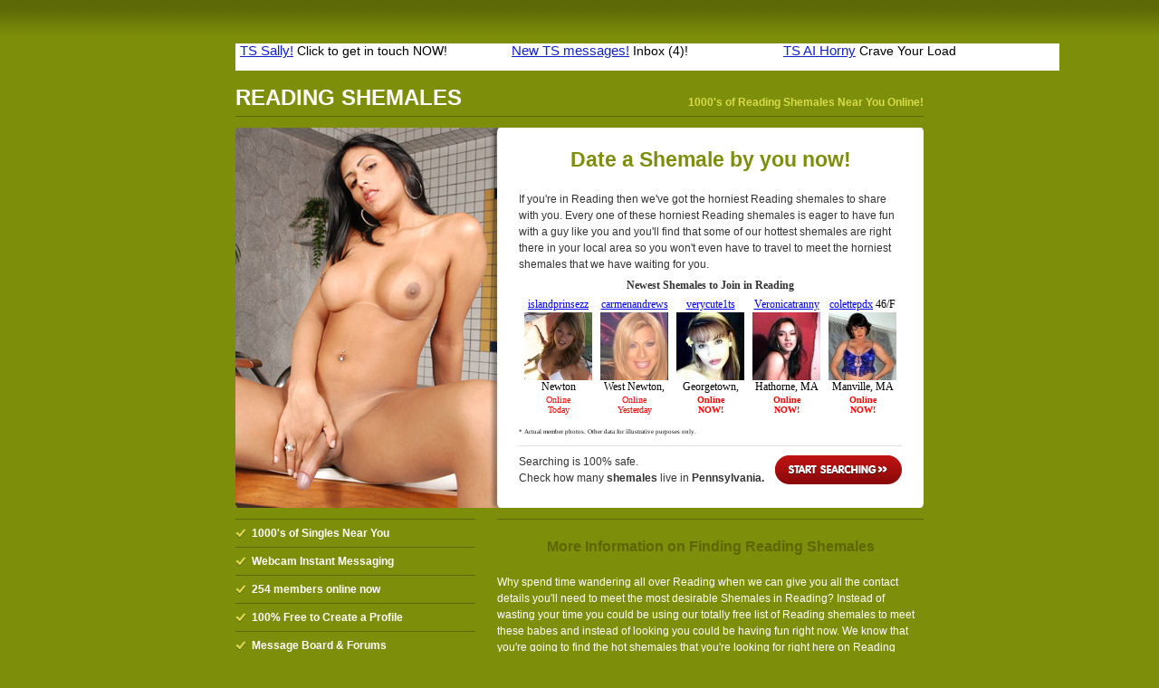

--- FILE ---
content_type: text/html; charset=UTF-8
request_url: https://www.pennsylvaniashemales.com/reading-shemales
body_size: 2823
content:
<!DOCTYPE html PUBLIC "-//W3C//DTD XHTML 1.0 Strict//EN" "http://www.w3.org/TR/xhtml1/DTD/xhtml1-strict.dtd">
<html xmlns="http://www.w3.org/1999/xhtml" xml:lang="en-us" lang="en-us">

  <head>
  
    <title>Reading Shemales - Meet a Shemale In your City!</title>
        <meta http-equiv="content-type" content="text/html; charset=utf-8" />
	<meta name="keywords" content="Reading shemales, Reading Pennsylvania shemales, Reading she males, Reading Pennsylvania shemale, Reading she male, Reading she-males, Reading shemails" />
    	<meta name="description" content="Online dating service for Pennsylvania Shemales to meet other singles looking for love, friendship, dates or more online. Find a beatuiful shemale near you. 100% Free to join!" />
		<meta name="viewport" content="width=device-width, initial-scale=1.0">
    <link rel="shortcut icon" href="public/images/favicon.ico" type="image/x-icon" />
    
    <!-- CSS -->
    <style type="text/css" media="screen">@import "public/css/default4.css";</style>
    <!-- IE Specific Style Sheets -->
    <!--[if lte ie 6]><style type="text/css" media="screen">@import "public/css/ie6.css";</style><![endif]-->
    <!--[if gt ie 6]><style type="text/css" media="screen">@import "public/css/ie7.css";</style><![endif]-->
    
    <!-- JavaScript -->

  </head>

  <body>
  <div id="content">
      
      <!-- !Header Start -->

        <div align="center">
<!-- Ad publisher 910x30 zone start-->
<iframe width="910" height="30" src="https://www.singlesadnetwork.com/adframe-72.html" frameborder="0" allowfullscreen frameborder="0" scrolling="no" marginwidth="0" marginheight="0"></iframe>
<!-- Ad publisher code end-->
       </div><br>
      
      <div id="header">
        
          <h1>
            <span>Reading Shemales</span>
            <em>1000's of Reading Shemales Near You Online! </em>
          </h1>
        
      </div> <!-- #header -->

      <!-- Header End -->

      <!-- !Main Content Start -->

    <div id="mainContent">
      
      <div id="primary"> <!-- !primary -->
      
      <div id="image_section">
	      
      </div>
      <div id="main_section">
	    <div id="gallery"><div align="center"><span style="font-size:23px; color: #7D8E0A; font-weight:bold;">Date a Shemale by you now!</span></div><br>
	<span style="font-size=12px">If you're in Reading then we've got the horniest Reading shemales to share with you. Every one of these horniest Reading shemales is eager to have fun with a guy like you and you'll find that some of our hottest shemales are right there in your local area so you won't even have to travel to meet the horniest shemales that we have waiting for you.            <iframe src="https://ads.lovercash.com/cgi-bin/ad_generator?only_url=1&u=beano33&customheader=Newest%20Shemales%20to%20Join%20in%20Reading&c=&csize=75&hclr=343434&clclr=FFFFFF&bgclr=FFFFFF&tclr=000000&lclr=0000FF&onfclr=FF0000&dhh=16&dfh=32&dnh=16&dch=16&dth=28&js=0&s=FSL&niche=&tpl=1&gender=F&r=&size=s&rows=1&cols=5&hsize=12&tsize=12&lsize=12&fsize=10&tfont=Verdana&trg=_top&showheader=1&showname=1&showage=1&showcity=1&showstate=1&pg=3" width="423" height="182" scrolling="no" marginwidth="0" marginheight="0" frameborder="0"></iframe>
        </div>
        
        <div class="startSearch">
          <a href="https://www.lovercash.com/ps.php?s=FSL&u=freesearch&pg=3&c=STS" rel="nofollow">Start Searching</a> Searching is 100% safe. <br /> Check how many <strong>shemales</strong> live in <strong>Pennsylvania.</strong>
        </div>  
      </div>
        
        
                
      </div> <!-- #primary -->

<!--<div align="center">
<span style="font-size:38px;background:#ffff00;color:#000000;font-weight:bold;">Lonely? Call The Naughty Chat Line Now - </span><span style="font-size:38px;background:#ffff00;color:#ff0000;font-weight:bold;">>> 866-424-4844 <<</span>
</div>-->
      
      <div id="secondary"> <!-- !secondary -->
        <div id="subSecondary">
          <div class="suBox">
            <ul>
              <li>1000's of Singles Near You</li>
              <li>Webcam Instant Messaging</li>
              <li><B>254</b> members online now</li>
              <li>100% Free to Create a Profile</li>
              <li>Message Board & Forums</li>
              <li>Send FREE Flirts!</li>
              <li>Easy to Use & Navigate</li>
              <li><u><b>100% Free</b></u> to Create a Profile - <a style='color:#5C6700;' rel='nofollow' href='http://www.lovercash.com/ps.php?s=FSL&u=freesearch&pg=3'><u>Join Today</u></a></li>
            </ul>
          </div> <!-- .subBox -->
        </div> <!-- .subSecondary -->
        
        <div id="mainSecondary">
          <div class="content">
          
          <dl>
	    <br><div align='center'><span style='color:#5C6700; font-size:16px; font-weight:bold;'>More Information on Finding Reading Shemales</span></div><br>
Why spend time wandering all over Reading when we can give you all the contact details you'll need to meet the most desirable Shemales in Reading? Instead of wasting your time you could be using our totally free list of Reading shemales to meet these babes and instead of looking you could be having fun right now. We know that you're going to find the hot shemales that you're looking for right here on Reading Shemales so don't waste any more of your time, come to our website and have fun. <div align='center'><a href='http://www.lovercash.com/ps.php?s=FSL&u=freesearch&pg=3' rel='nofollow' style='font-size:28px;'>Meet a Shemale Today</a></div>          </dl>
          
          </div> <!-- .content -->
        </div> <!-- #mainSecondary -->
        
      </div> <!-- #secondary -->
      
    </div> <!-- #mainContent -->

        <div align="center">
<!-- Ad publisher 910x90 zone start-->
<iframe width="910" height="90" src="https://www.singlesadnetwork.com/adframe-73.html" frameborder="0" allowfullscreen frameborder="0" scrolling="no" marginwidth="0" marginheight="0"></iframe>
<!-- Ad publisher code end-->
       </div><br>

      <!-- Main Content End -->
	<table widht=910 align="center">
	<tr>
	 <Td>			We have taken all the hard work out of finding the perfect shemale babe. We've looked all over Reading for the most desirable babes and now you can find those horny babes listed right here. Every one of them is eager to meet fun guys just like you and we know that you're going to find the  most desirable shemale babe that will take you beyond your wildest dreams and into that kinky world of pleasure that you've always dreamed about. All you have to do is create a profile and browse our listings and make contact with the shemale babes that appeal to you.  Be sure to check out <a style='color:#5C6700' href=/shemale-escorts-in-reading>Shemale Escorts in Reading</a>, <a style='color:#5C6700' href=/shemale-clubs-in-reading>Shemale Clubs in Reading</a>, <a style='color:#5C6700' href=/meet-shemales-in-reading>Meet Shemales in Reading</a>, <a style='color:#5C6700' href=/shemale-dating-in-reading>Shemale Dating in Reading</a>		<br><br>
		Reading is located in the state of Pennsylvania and it features: Reading shemails, Reading shemals, Reading shemles, Reading shamales, Reading she-males
		<br><br><div align="center">Visit other Transgendered Singles: 
		<a href="http://www.pennsylvaniatransexuals.com/reading-transexuals" style="color:#ffffff;">Reading Transexuals</a> -	 </td>
	</tr>
	</table>


      <!-- !Footer Start -->

    <div id="footer">
      Copyright <a href="/">Pennsylvania Shemales</A> 2012-2025. All rights reserved.
    </div> <!-- #footer -->
    
    <!-- Footer End -->
  
  </div> <!-- #content -->
<!-- Ad publisher 300x60 zone start-->
<script type='text/javascript' src='https://singlesadnetwork.com/adjs-105.js'></script>
<!-- Ad publisher code end-->


  <script defer src="https://static.cloudflareinsights.com/beacon.min.js/vcd15cbe7772f49c399c6a5babf22c1241717689176015" integrity="sha512-ZpsOmlRQV6y907TI0dKBHq9Md29nnaEIPlkf84rnaERnq6zvWvPUqr2ft8M1aS28oN72PdrCzSjY4U6VaAw1EQ==" data-cf-beacon='{"version":"2024.11.0","token":"a259097978614e8c8808da49f94a9a4d","r":1,"server_timing":{"name":{"cfCacheStatus":true,"cfEdge":true,"cfExtPri":true,"cfL4":true,"cfOrigin":true,"cfSpeedBrain":true},"location_startswith":null}}' crossorigin="anonymous"></script>
</body>
</html>

--- FILE ---
content_type: text/html; charset=UTF-8
request_url: https://www.singlesadnetwork.com/ad_pub/ad-proxy.php?_nocache=1766071878883
body_size: 3345
content:
<!DOCTYPE HTML PUBLIC "-//W3C//DTD HTML 4.01//EN" "http://www.w3.org/TR/html4/strict.dtd">
<html>
<head>
<meta name="description" content="TS AI Horny">
<meta name="rating" content="General">
<meta name="robots" content="noindex, nofollow">
<meta name="revisit-after" content="2 days">
<title>AP</title>

</head>
<body style='position: relative; background: #ffffff; overflow: hidden;'><div style='float: left;padding: 0px 5px;width: 290px;height: 30px; overflow: hidden;background: #ffffff; '>
<a style="width: 290px;height: 30px; overflow: hidden;text-align:left; vertical-align: top;;" href='http://www.singlesadnetwork.com/passlink.php?d=id%3D1445719%26xp%3DNDcuMDAw%26network%3D51%26c%3D72%26p%3Dpennsylvaniashemales.com%26ticket%3D8af6aae6ea62237953bd6acf67daa225f8f1e0ff%26_track_id%3D%26_aths%3D2mZoIDAml7BeFDOYkR1muX13c_Q' target='_blank'>

	<table style="width: 290px;height: 30px; overflow: hidden;text-align:left; vertical-align: top;; color: #000000; background: #ffffff;"><tr><td style="width: 290px;height: 30px; overflow: hidden;text-align:left; vertical-align: top;; text-align: left;">
		<h1 style='color: #1122cc; display: inline; '>TS Sally!</h1>
		<h2 style='display: inline; '>Click to get in touch NOW!</h2>
	</td></tr></table>

</a>
</div>

<div style='float: left;padding: 0px 5px;width: 290px;height: 30px; overflow: hidden;background: #ffffff; '>
<a style="width: 290px;height: 30px; overflow: hidden;text-align:left; vertical-align: top;;" href='http://www.singlesadnetwork.com/passlink.php?d=id%3D1411545%26xp%3DMzkuMDAw%26network%3D51%26c%3D72%26p%3Dpennsylvaniashemales.com%26ticket%3Dd8afffd2c5cf7e906c6025cb9114e7f7834a69a7%26_aths%3D2mZoIDAml7BeFDOYkR1muX13c_Q' target='_blank'>

	<table style="width: 290px;height: 30px; overflow: hidden;text-align:left; vertical-align: top;; color: #000000; background: #ffffff;"><tr><td style="width: 290px;height: 30px; overflow: hidden;text-align:left; vertical-align: top;; text-align: left;">
		<h1 style='color: #1122cc; display: inline; '>New TS messages!</h1>
		<h2 style='display: inline; '>Inbox (4)! </h2>
	</td></tr></table>

</a>
</div>

<div style='float: left;padding: 0px 5px;width: 290px;height: 30px; overflow: hidden;background: #ffffff; '>
<a style="width: 290px;height: 30px; overflow: hidden;text-align:left; vertical-align: top;;" href='http://www.singlesadnetwork.com/passlink.php?d=id%3D1692978%26xp%3DNDAuMDAw%26network%3D51%26c%3D72%26p%3Dpennsylvaniashemales.com%26ticket%3Db2a9d0262cacff720ac7119b1bd4b87bd9c96325%26_aths%3D2mZoIDAml7BeFDOYkR1muX13c_Q' target='_blank'>

	<table style="width: 290px;height: 30px; overflow: hidden;text-align:left; vertical-align: top;; color: #000000; background: #ffffff;"><tr><td style="width: 290px;height: 30px; overflow: hidden;text-align:left; vertical-align: top;; text-align: left;">
		<h1 style='color: #1122cc; display: inline; '>TS AI Horny</h1>
		<h2 style='display: inline; '>Crave Your Load</h2>
	</td></tr></table>

</a>
</div>

</body>

</html>

--- FILE ---
content_type: text/html; charset=UTF-8
request_url: https://www.singlesadnetwork.com/ad_pub/ad-proxy.php?_nocache=1766071878978
body_size: 4133
content:
<!DOCTYPE HTML PUBLIC "-//W3C//DTD HTML 4.01//EN" "http://www.w3.org/TR/html4/strict.dtd">
<html>
<head>
<meta name="description" content="Wanna fuck a tranny near your place?   ">
<meta name="rating" content="General">
<meta name="robots" content="noindex, nofollow">
<meta name="revisit-after" content="2 days">
<title>AP</title>

</head>
<body style='position: relative; background: #ffffff; overflow: hidden;'><div style='float: left;padding: 0px 5px;width: 290px;height: 90px; overflow: hidden;background: #ffffff; '>
<a style="width: 290px;height: 90px; overflow: hidden;text-align:left; vertical-align: top;;" href='http://www.singlesadnetwork.com/passlink.php?d=id%3D1589575%26xp%3DNDkuMDAw%26network%3D51%26c%3D73%26p%3Dpennsylvaniashemales.com%26ticket%3D83b2b103c2ef08b296bf04365b742bfca2576898%26_track_id%3D%26_aths%3DbrBWGDgiK8k-zMAJWLnVyH1NloF' target='_blank'>

	<table style="width: 290px;height: 90px; overflow: hidden;text-align:left; vertical-align: top;; color: #000000; background: #ffffff;"><tr><td style="width: 290px;height: 90px; overflow: hidden;text-align:left; vertical-align: top;; text-align: left">
		<img src='//ww2.cdndeposit.com/6/a/6acb5fe005500013e5a15cff77663a187d48b1a7.png' style='width: 100px; height: 80px;;float: left; padding-right: 3px'>
		<h1 style='display: inline; color: #1122cc; '>TS Melanie sent you a message + a photo!</h1>
		<h2 style='display: inline; '>She lives 4 blocks away!</h2>
	</td></tr></table>

</a>
</div>

<div style='float: left;padding: 0px 5px;width: 290px;height: 90px; overflow: hidden;background: #ffffff; '>
<a style="width: 290px;height: 90px; overflow: hidden;text-align:left; vertical-align: top;;" href='http://www.singlesadnetwork.com/passlink.php?d=id%3D1689838%26xp%3DNDguMDAw%26network%3D51%26c%3D73%26p%3Dpennsylvaniashemales.com%26ticket%3Da19214c5c3dfd520f9a88d386faa57a72d3cde78%26_adgroup_id%3D238859%26_placement_id%3D15130%26_publisher_id%3Dfeeder%26_creative_id%3D1689838%26_campaign_id%3D19340%26_zone_id%3D1%26_niche%3Dtranssexual%26_platform%3D51-feeder%26_track_id%3D%26_aths%3DbrBWGDgiK8k-zMAJWLnVyH1NloF' target='_blank'>

	<table style="width: 290px;height: 90px; overflow: hidden;text-align:left; vertical-align: top;; color: #000000; background: #ffffff;"><tr><td style="width: 290px;height: 90px; overflow: hidden;text-align:left; vertical-align: top;; text-align: left">
		<img src='//ww2.cdndeposit.com/6/b/6b4ffb9d198178a0bb47a15108d2d58118263982.jpg' style='width: 100px; height: 80px;;float: left; padding-right: 3px'>
		<h1 style='display: inline; color: #1122cc; '>TS Lucy sent you a dickpic!</h1>
		<h2 style='display: inline; '>She lives in your neighborhood!</h2>
	</td></tr></table>

</a>
</div>

<div style='float: left;padding: 0px 5px;width: 290px;height: 90px; overflow: hidden;background: #ffffff; '>
<a style="width: 290px;height: 90px; overflow: hidden;text-align:left; vertical-align: top;;" href='http://www.singlesadnetwork.com/passlink.php?d=id%3D1596213%26xp%3DNDkuMDAw%26network%3D51%26c%3D73%26p%3Dpennsylvaniashemales.com%26ticket%3D04ecd8af93cd9212741147a6fe9f37fff2984acc%26_track_id%3D%26_aths%3DbrBWGDgiK8k-zMAJWLnVyH1NloF' target='_blank'>

	<table style="width: 290px;height: 90px; overflow: hidden;text-align:left; vertical-align: top;; color: #000000; background: #ffffff;"><tr><td style="width: 290px;height: 90px; overflow: hidden;text-align:left; vertical-align: top;; text-align: left">
		<img src='//ww2.cdndeposit.com/b/0/b02a7cca8be2f0c2eb5b37da80f5361bfd27ce43.jpg' style='width: 100px; height: 80px;;float: left; padding-right: 3px'>
		<h1 style='display: inline; color: #1122cc; '>Wanna fuck a tranny near your place?   </h1>
		<h2 style='display: inline; '>This is Ann (1750 feet away)! </h2>
	</td></tr></table>

</a>
</div>

</body>

</html>

--- FILE ---
content_type: application/javascript
request_url: https://singlesadnetwork.com/adjs-105.js
body_size: 1169
content:

	function __69441e46a254dservead()
	{

		function buildRequest(data)
		{
			var req = [];
			for(k in data)
			{
				if (typeof(data[k]) == 'string')
					req.push(k+"="+escape(data[k]));
			}
			return '?'+(req.join("&"));
		}


		var _data = {};
		_data._servefrom = "singlesadnetwork.com";
		_data.referer = window.location.href.toString();
		_data.container_id = "105";
		_data.accept_language = "";
		_data.ip = "18.117.182.237";
						

		/* WE DON'T USE CALLBACK!
		function __sloaded_callback_87r9jf(data)
		{
			jsonp.parentNode.removeChild(jsonp);
		}*/

		var jsonp69441e46a254d = document.createElement('script');
		jsonp69441e46a254d.setAttribute("type","text/javascript")
		jsonp69441e46a254d.setAttribute("defer", "defer");
		jsonp69441e46a254d.setAttribute("src", "//www.singlesadnetwork.com/adjs/adjs-proxy.php"+buildRequest(_data));

		buildRequest(_data);

		window.setTimeout(function() {
			document.body.appendChild(jsonp69441e46a254d);
			}, 100);
	}

	function __69441e46a254ddoserve()
	{
		if (document.body)
			__69441e46a254dservead();
		else
			window.setTimeout(function() {__69441e46a254ddoserve();}, 100);
	}

	__69441e46a254ddoserve();
